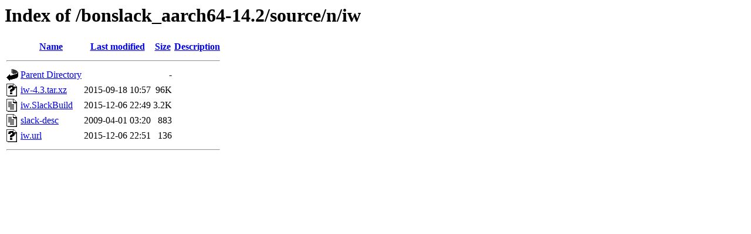

--- FILE ---
content_type: text/html;charset=UTF-8
request_url: https://bonslack.org/bonslack_aarch64-14.2/source/n/iw/?C=S;O=D
body_size: 1555
content:
<!DOCTYPE HTML PUBLIC "-//W3C//DTD HTML 3.2 Final//EN">
<html>
 <head>
  <title>Index of /bonslack_aarch64-14.2/source/n/iw</title>
 </head>
 <body>
<h1>Index of /bonslack_aarch64-14.2/source/n/iw</h1>
  <table>
   <tr><th valign="top"><img src="/icons/blank.gif" alt="[ICO]"></th><th><a href="?C=N;O=A">Name</a></th><th><a href="?C=M;O=A">Last modified</a></th><th><a href="?C=S;O=A">Size</a></th><th><a href="?C=D;O=A">Description</a></th></tr>
   <tr><th colspan="5"><hr></th></tr>
<tr><td valign="top"><img src="/icons/back.gif" alt="[PARENTDIR]"></td><td><a href="/bonslack_aarch64-14.2/source/n/">Parent Directory</a></td><td>&nbsp;</td><td align="right">  - </td><td>&nbsp;</td></tr>
<tr><td valign="top"><img src="/icons/unknown.gif" alt="[   ]"></td><td><a href="iw-4.3.tar.xz">iw-4.3.tar.xz</a></td><td align="right">2015-09-18 10:57  </td><td align="right"> 96K</td><td>&nbsp;</td></tr>
<tr><td valign="top"><img src="/icons/text.gif" alt="[TXT]"></td><td><a href="iw.SlackBuild">iw.SlackBuild</a></td><td align="right">2015-12-06 22:49  </td><td align="right">3.2K</td><td>&nbsp;</td></tr>
<tr><td valign="top"><img src="/icons/text.gif" alt="[TXT]"></td><td><a href="slack-desc">slack-desc</a></td><td align="right">2009-04-01 03:20  </td><td align="right">883 </td><td>&nbsp;</td></tr>
<tr><td valign="top"><img src="/icons/unknown.gif" alt="[   ]"></td><td><a href="iw.url">iw.url</a></td><td align="right">2015-12-06 22:51  </td><td align="right">136 </td><td>&nbsp;</td></tr>
   <tr><th colspan="5"><hr></th></tr>
</table>
</body></html>
